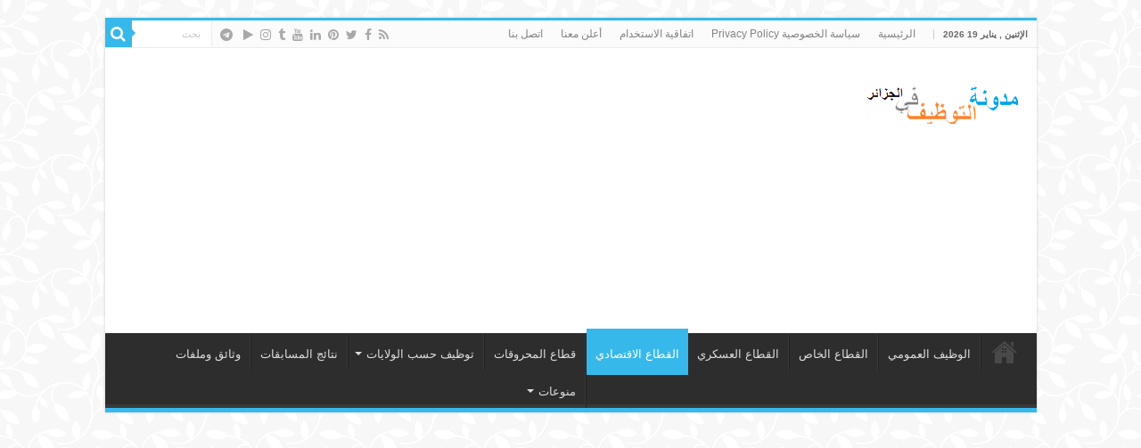

--- FILE ---
content_type: text/html; charset=UTF-8
request_url: https://www.jobs4dz.com/wp-admin/admin-ajax.php?postviews_id=39032&action=postviews&_=1768835291051
body_size: -402
content:
4507

--- FILE ---
content_type: text/html; charset=utf-8
request_url: https://www.google.com/recaptcha/api2/aframe
body_size: 114
content:
<!DOCTYPE HTML><html><head><meta http-equiv="content-type" content="text/html; charset=UTF-8"></head><body><script nonce="bAcP9E3BO4lD8Wrrz9OQtQ">/** Anti-fraud and anti-abuse applications only. See google.com/recaptcha */ try{var clients={'sodar':'https://pagead2.googlesyndication.com/pagead/sodar?'};window.addEventListener("message",function(a){try{if(a.source===window.parent){var b=JSON.parse(a.data);var c=clients[b['id']];if(c){var d=document.createElement('img');d.src=c+b['params']+'&rc='+(localStorage.getItem("rc::a")?sessionStorage.getItem("rc::b"):"");window.document.body.appendChild(d);sessionStorage.setItem("rc::e",parseInt(sessionStorage.getItem("rc::e")||0)+1);localStorage.setItem("rc::h",'1768835293739');}}}catch(b){}});window.parent.postMessage("_grecaptcha_ready", "*");}catch(b){}</script></body></html>